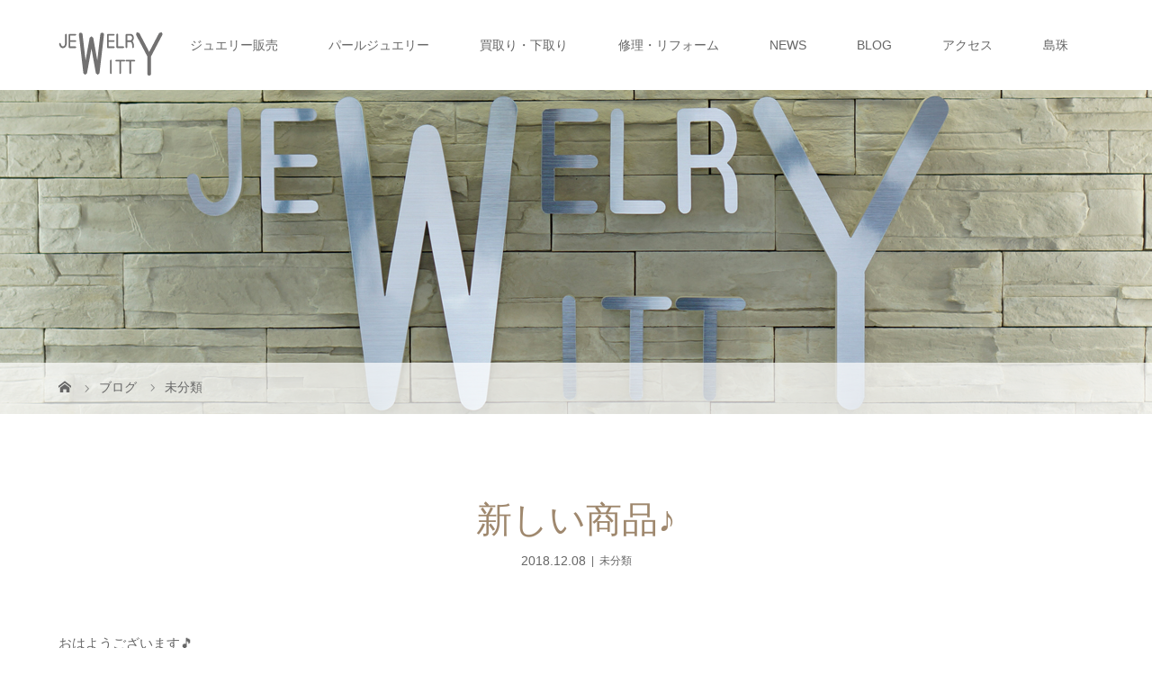

--- FILE ---
content_type: text/html; charset=UTF-8
request_url: https://jewelry-witty.jp/%E6%96%B0%E3%81%97%E3%81%84%E5%95%86%E5%93%81%E2%99%AA-3/
body_size: 7748
content:
<!DOCTYPE html>
<html class="pc" lang="ja">
<head>
<meta charset="UTF-8">
<meta name="description" content="おはようございます&#x1f3b5;&amp;nbsp;珍しく午前中に更新(^-^)今日は寒いせいか、ちょっとシャキっとしてます！今年最後のチラシも入ったので頑張ります&#x1f3b5;いつもと同じで...">
<meta name="viewport" content="width=device-width">
<title>新しい商品♪ | Jewelry WITTY（ジュエリーウイッティ）</title>
<!--[if lt IE 9]>
<script src="https://jewelry-witty.jp/wp-content/themes/story_tcd041/js/html5.js"></script>
<![endif]-->
<link rel="pingback" href="https://jewelry-witty.jp/xmlrpc.php">
<link rel='dns-prefetch' href='//s.w.org'/>
<link rel="alternate" type="application/rss+xml" title="Jewelry WITTY（ジュエリーウイッティ） &raquo; 新しい商品♪ のコメントのフィード" href="https://jewelry-witty.jp/%e6%96%b0%e3%81%97%e3%81%84%e5%95%86%e5%93%81%e2%99%aa-3/feed/"/>
<link rel='stylesheet' id='sbi_styles-css' href='https://jewelry-witty.jp/wp-content/plugins/instagram-feed/css/sbi-styles.min.css?ver=6.4.3' type='text/css' media='all'/>
<link rel='stylesheet' id='default-icon-styles-css' href='https://jewelry-witty.jp/wp-content/plugins/svg-vector-icon-plugin/public/../admin/css/wordpress-svg-icon-plugin-style.min.css?ver=4.8.25' type='text/css' media='all'/>
<link rel='stylesheet' id='story-slick-css' href='https://jewelry-witty.jp/wp-content/themes/story_tcd041/css/slick.css?ver=4.8.25' type='text/css' media='all'/>
<link rel='stylesheet' id='story-slick-theme-css' href='https://jewelry-witty.jp/wp-content/themes/story_tcd041/css/slick-theme.css?ver=4.8.25' type='text/css' media='all'/>
<link rel='stylesheet' id='story-style-css' href='https://jewelry-witty.jp/wp-content/themes/story_tcd041/style.css?ver=1.4.2' type='text/css' media='all'/>
<link rel='stylesheet' id='story-responsive-css' href='https://jewelry-witty.jp/wp-content/themes/story_tcd041/responsive.css?ver=1.4.2' type='text/css' media='all'/>
<link rel='stylesheet' id='story-footer-bar-css' href='https://jewelry-witty.jp/wp-content/themes/story_tcd041/css/footer-bar.css?ver=1.4.2' type='text/css' media='all'/>
<script type='text/javascript' src='https://jewelry-witty.jp/wp-includes/js/jquery/jquery.js?ver=1.12.4'></script>
<script type='text/javascript' src='https://jewelry-witty.jp/wp-includes/js/jquery/jquery-migrate.min.js?ver=1.4.1'></script>
<script type='text/javascript' src='https://jewelry-witty.jp/wp-content/themes/story_tcd041/js/slick.min.js?ver=1.4.2'></script>
<script type='text/javascript' src='https://jewelry-witty.jp/wp-content/themes/story_tcd041/js/functions.js?ver=1.4.2'></script>
<script type='text/javascript' src='https://jewelry-witty.jp/wp-content/themes/story_tcd041/js/responsive.js?ver=1.4.2'></script>
<link rel='https://api.w.org/' href='https://jewelry-witty.jp/wp-json/'/>
<link rel="EditURI" type="application/rsd+xml" title="RSD" href="https://jewelry-witty.jp/xmlrpc.php?rsd"/>
<link rel="wlwmanifest" type="application/wlwmanifest+xml" href="https://jewelry-witty.jp/wp-includes/wlwmanifest.xml"/> 
<link rel='prev' title='時計買取り♪' href='https://jewelry-witty.jp/%e6%99%82%e8%a8%88%e8%b2%b7%e5%8f%96%e3%82%8a%e2%99%aa/'/>
<link rel='next' title='梶光夫のエマーユ♪' href='https://jewelry-witty.jp/%e6%a2%b6%e5%85%89%e5%a4%ab%e3%81%ae%e3%82%a8%e3%83%9e%e3%83%bc%e3%83%a6%e2%99%aa/'/>
<meta name="generator" content="WordPress 4.8.25"/>
<link rel="canonical" href="https://jewelry-witty.jp/%e6%96%b0%e3%81%97%e3%81%84%e5%95%86%e5%93%81%e2%99%aa-3/"/>
<link rel='shortlink' href='https://jewelry-witty.jp/?p=3160'/>
<link rel="alternate" type="application/json+oembed" href="https://jewelry-witty.jp/wp-json/oembed/1.0/embed?url=https%3A%2F%2Fjewelry-witty.jp%2F%25e6%2596%25b0%25e3%2581%2597%25e3%2581%2584%25e5%2595%2586%25e5%2593%2581%25e2%2599%25aa-3%2F"/>
<link rel="alternate" type="text/xml+oembed" href="https://jewelry-witty.jp/wp-json/oembed/1.0/embed?url=https%3A%2F%2Fjewelry-witty.jp%2F%25e6%2596%25b0%25e3%2581%2597%25e3%2581%2584%25e5%2595%2586%25e5%2593%2581%25e2%2599%25aa-3%2F&#038;format=xml"/>
<style type="text/css">

</style>
<link rel="icon" href="https://jewelry-witty.jp/wp-content/uploads/2017/08/cropped-favicon-1-32x32.png" sizes="32x32"/>
<link rel="icon" href="https://jewelry-witty.jp/wp-content/uploads/2017/08/cropped-favicon-1-192x192.png" sizes="192x192"/>
<link rel="apple-touch-icon-precomposed" href="https://jewelry-witty.jp/wp-content/uploads/2017/08/cropped-favicon-1-180x180.png"/>
<meta name="msapplication-TileImage" content="https://jewelry-witty.jp/wp-content/uploads/2017/08/cropped-favicon-1-270x270.png"/>
<style>
.content02-button:hover, .button a:hover, .global-nav .sub-menu a:hover, .content02-button:hover, .footer-bar01, .copyright, .nav-links02-previous a, .nav-links02-next a, .pagetop a, #submit_comment:hover, .page-links a:hover, .page-links > span, .pw_form input[type="submit"]:hover, .post-password-form input[type="submit"]:hover { 
	background: #9F886E; 
}
.pb_slider .slick-prev:active, .pb_slider .slick-prev:focus, .pb_slider .slick-prev:hover {
	background: #9F886E url(https://jewelry-witty.jp/wp-content/themes/story_tcd041/pagebuilder/assets/img/slider_arrow1.png) no-repeat 23px; 
}
.pb_slider .slick-next:active, .pb_slider .slick-next:focus, .pb_slider .slick-next:hover {
	background: #9F886E url(https://jewelry-witty.jp/wp-content/themes/story_tcd041/pagebuilder/assets/img/slider_arrow2.png) no-repeat 25px 23px; 
}
#comment_textarea textarea:focus, #guest_info input:focus, #comment_textarea textarea:focus { 
	border: 1px solid #9F886E; 
}
.archive-title, .article01-title a, .article02-title a, .article03-title, .article03-category-item:hover, .article05-category-item:hover, .article04-title, .article05-title, .article06-title, .article06-category-item:hover, .column-layout01-title, .column-layout01-title, .column-layout02-title, .column-layout03-title, .column-layout04-title, .column-layout05-title, .column-layout02-title, .column-layout03-title, .column-layout04-title, .column-layout05-title, .content01-title, .content02-button, .content03-title, .content04-title, .footer-gallery-title, .global-nav a:hover,  .global-nav .current-menu-item > a, .headline-primary, .nav-links01-previous a:hover, .nav-links01-next a:hover, .post-title, .styled-post-list1-title:hover, .top-slider-content-inner:after, .breadcrumb a:hover, .article07-title, .post-category a:hover, .post-meta-box a:hover, .post-content a, .color_headline {
color: #9F886E;
}
.content02, .gallery01 .slick-arrow:hover, .global-nav .sub-menu a, .headline-bar, .nav-links02-next a:hover, .nav-links02-previous a:hover, .pagetop a:hover, .top-slider-nav li.active a, .top-slider-nav li:hover a {
background: #C5B8A8;
}
.social-nav-item a:hover:before {
color: #C5B8A8;
}
.article01-title a:hover, .article02-title a:hover, .article03 a:hover .article03-title, .article04 a:hover .article04-title, .article07 a:hover .article07-title, .post-content a:hover, .headline-link:hover {
	color: #73604A;
}
@media only screen and (max-width: 991px) {
	.copyright {
		background: #9F886E;
	}
}
@media only screen and (max-width: 1200px) {
	.global-nav a, .global-nav a:hover {
		background: #C5B8A8;
	}
	.global-nav .sub-menu a {
		background: #9F886E;
	}
}
.headline-font-type {
font-family: "Times New Roman", "游明朝", "Yu Mincho", "游明朝体", "YuMincho", "ヒラギノ明朝 Pro W3", "Hiragino Mincho Pro", "HiraMinProN-W3", "HGS明朝E", "ＭＳ Ｐ明朝", "MS PMincho", serif; font-weight: 500;
}
.global-nav > ul > li > a {
color: #666666;
}
.article06 a:hover:before {
background: rgba(255, 255, 255, 0.9);
}
.footer-nav-wrapper:before {
background-color: rgba(159, 136, 110, 0.1);
}
/*ヘッダー下のニュースのフォントカラー*/
.p-news-ticker a{
color:#666!important;
}
/*ボタンの中のフォントカラー*/
.p-button{
color:#fff!important;
}

/*投稿のフォントカラー*/
/*【通常】*/
.p-article01__title a{
color:#666!important;
}
/*【マウスオーバー時】*/
.p-article01__title a:hover{
color:#2dabd8!important;
}

/*トップの戻る帯のカラー*/
.p-pagetop a {
background: #afafaf!important;
}

/*フッターロゴのカラー*/
.p-logo a {
color:#000!important;
}

/*フッター帯のカラー*/
.p-copyright{
background: #2dabd8!important;
}

@media only screen and (max-width: 1200px) {
.l-header, .l-header--large.is-active {
    background: rgba(18, 30, 31, 0.2);
}
}

.ggmap {
position: relative;
padding-bottom: 56.25%;
padding-top: 30px;
height: 0;
overflow: hidden;
}
 
.ggmap iframe,
.ggmap object,
.ggmap embed {
position: absolute;
top: 0;
left: 0;
width: 100%;
height: 100%;
}

</style>

<meta name="google-site-verification" content="yYKeT6JrZ1j5thYbGR2VA5Khus0s6RdjTOQBTmYcnGw"/>

</head>
<body class="post-template-default single single-post postid-3160 single-format-standard font-type2">
<header class="header">
	<div class="header-bar " style="background-color: #FFFFFF; color: #666666;">
		<div class="header-bar-inner inner">
			<div class="logo logo-image"><a href="https://jewelry-witty.jp/" data-label="Jewelry WITTY（ジュエリーウイッティ）"><img class="h_logo" src="https://jewelry-witty.jp/wp-content/uploads/2017/09/witty-2-1.png" alt="Jewelry WITTY（ジュエリーウイッティ）"></a></div>
			<a href="#" id="global-nav-button" class="global-nav-button"></a>
			<nav id="global-nav" class="global-nav"><ul id="menu-all-pages" class="menu"><li id="menu-item-2547" class="menu-item menu-item-type-post_type menu-item-object-page menu-item-2547"><a href="https://jewelry-witty.jp/jewelry/"><span></span>ジュエリー販売</a></li>
<li id="menu-item-2712" class="menu-item menu-item-type-post_type menu-item-object-page menu-item-2712"><a href="https://jewelry-witty.jp/pearl-jewelry/"><span></span>パールジュエリー</a></li>
<li id="menu-item-2564" class="menu-item menu-item-type-post_type menu-item-object-page menu-item-2564"><a href="https://jewelry-witty.jp/buying/"><span></span>買取り・下取り</a></li>
<li id="menu-item-2525" class="menu-item menu-item-type-post_type menu-item-object-page menu-item-2525"><a href="https://jewelry-witty.jp/remodel/"><span></span>修理・リフォーム</a></li>
<li id="menu-item-3081" class="menu-item menu-item-type-custom menu-item-object-custom menu-item-3081"><a href="https://jewelry-witty.jp/news/"><span></span>NEWS</a></li>
<li id="menu-item-3082" class="menu-item menu-item-type-custom menu-item-object-custom menu-item-3082"><a href="https://jewelry-witty.jp/blog/"><span></span>BLOG</a></li>
<li id="menu-item-2579" class="menu-item menu-item-type-post_type menu-item-object-page menu-item-2579"><a href="https://jewelry-witty.jp/%e3%82%a2%e3%82%af%e3%82%bb%e3%82%b9/"><span></span>アクセス</a></li>
<li id="menu-item-4305" class="menu-item menu-item-type-custom menu-item-object-custom menu-item-4305"><a href="https://shimatama.jp/"><span></span>島珠</a></li>
</ul></nav>		</div>
	</div>
	<div class="signage" style="background-image: url(https://jewelry-witty.jp/wp-content/uploads/2017/10/DSC9664.jpg);">
		<div class="signage-content" style="text-shadow: 2px 2px 2px #888888">
			<h1 class="signage-title headline-font-type" style="color: #FFFFFF; font-size: 50px;"></h1>
			<p class="signage-title-sub" style="color: #FFFFFF; font-size: 16px;"></p>
		</div>
	</div>
	<div class="breadcrumb-wrapper">
		<ul class="breadcrumb inner" itemscope itemtype="http://schema.org/BreadcrumbList">
			<li class="home" itemprop="itemListElement" itemscope itemtype="http://schema.org/ListItem">
				<a href="https://jewelry-witty.jp/" itemscope itemtype="http://schema.org/Thing" itemprop="item">
					<span itemprop="name">HOME</span>
				</a>
				<meta itemprop="position" content="1"/>
			</li>
						<li itemprop="itemListElement" itemscope itemtype="http://schema.org/ListItem">
				<a href="https://jewelry-witty.jp/blog/">
					<span itemprop="name">ブログ</span>
				</a>
				<meta itemprop="position" content="2"/>
			</li>
			<li itemprop="itemListElement" itemscope itemtype="http://schema.org/ListItem">
							<a href="https://jewelry-witty.jp/category/%e6%9c%aa%e5%88%86%e9%a1%9e/" itemscope itemtype="http://schema.org/Thing" itemprop="item">
					<span itemprop="name">未分類</span>
				</a>
							<meta itemprop="position" content="3"/>
						</li>
					</ul>
	</div>

<!-- Google tag (gtag.js) -->
<script async src="https://www.googletagmanager.com/gtag/js?id=G-2G2F1FKLBP"></script>
<script>window.dataLayer=window.dataLayer||[];function gtag(){dataLayer.push(arguments);}gtag('js',new Date());gtag('config','G-2G2F1FKLBP');</script>


</header>
<div class="main">
	<div class="inner">
		<div class="post-header">
			<h1 class="post-title headline-font-type" style="font-size: 40px;">新しい商品♪</h1>
			<p class="post-meta">
				<time class="post-date" datetime="2018-12-08">2018.12.08</time><span class="post-category"><a href="https://jewelry-witty.jp/category/%e6%9c%aa%e5%88%86%e9%a1%9e/" rel="category tag">未分類</a></span>			</p>
		</div>
		<div class="clearfix">
			<div class="primary fleft">
				<div class="post-content" style="font-size: 15px;">
<p>おはようございます&#x1f3b5;</p>
<p>&nbsp;</p>
<p>珍しく午前中に更新(^-^)</p>
<p>今日は寒いせいか、ちょっとシャキっとしてます！</p>
<p>今年最後のチラシも入ったので頑張ります&#x1f3b5;</p>
<div id="attachment_3162" style="width: 778px" class="wp-caption alignnone"><img class="size-large wp-image-3162" src="https://jewelry-witty.jp/wp-content/uploads/2018/12/IMG_20181208_103334-768x1024.jpg" alt="" width="768" height="1024" srcset="https://jewelry-witty.jp/wp-content/uploads/2018/12/IMG_20181208_103334-768x1024.jpg 768w, https://jewelry-witty.jp/wp-content/uploads/2018/12/IMG_20181208_103334-225x300.jpg 225w" sizes="(max-width: 768px) 100vw, 768px"/><p class="wp-caption-text">dav</p></div>
<p>いつもと同じですが・・・</p>
<p>&nbsp;</p>
<p>新しい商品も入って来てますよ＼(^_^)／</p>
<div id="attachment_3163" style="width: 778px" class="wp-caption alignnone"><img class="size-large wp-image-3163" src="https://jewelry-witty.jp/wp-content/uploads/2018/12/IMG_20181208_102626-768x1024.jpg" alt="" width="768" height="1024" srcset="https://jewelry-witty.jp/wp-content/uploads/2018/12/IMG_20181208_102626-768x1024.jpg 768w, https://jewelry-witty.jp/wp-content/uploads/2018/12/IMG_20181208_102626-225x300.jpg 225w" sizes="(max-width: 768px) 100vw, 768px"/><p class="wp-caption-text">dav</p></div>
<p>普段使いのK18YGダイヤモンドペンダント。</p>
<p>かわいいです♪税込21600円で販売中♪</p>
<div id="attachment_3164" style="width: 778px" class="wp-caption alignnone"><img class="size-large wp-image-3164" src="https://jewelry-witty.jp/wp-content/uploads/2018/12/IMG_20181208_102822-768x1024.jpg" alt="" width="768" height="1024" srcset="https://jewelry-witty.jp/wp-content/uploads/2018/12/IMG_20181208_102822-768x1024.jpg 768w, https://jewelry-witty.jp/wp-content/uploads/2018/12/IMG_20181208_102822-225x300.jpg 225w" sizes="(max-width: 768px) 100vw, 768px"/><p class="wp-caption-text">sdr</p></div>
<p>以前から注文してたキラキラブレスレット♪</p>
<p>Pt850、税込32400円で販売中♪</p>
<p>ちなみに、スタッフも同じの着けてます(向右側)</p>
<p><img class="alignnone size-large wp-image-3165" src="https://jewelry-witty.jp/wp-content/uploads/2018/12/IMG_20181208_102404_257-1024x1024.jpg" alt="" width="1024" height="1024" srcset="https://jewelry-witty.jp/wp-content/uploads/2018/12/IMG_20181208_102404_257-1024x1024.jpg 1024w, https://jewelry-witty.jp/wp-content/uploads/2018/12/IMG_20181208_102404_257-150x150.jpg 150w, https://jewelry-witty.jp/wp-content/uploads/2018/12/IMG_20181208_102404_257-300x300.jpg 300w, https://jewelry-witty.jp/wp-content/uploads/2018/12/IMG_20181208_102404_257-768x767.jpg 768w, https://jewelry-witty.jp/wp-content/uploads/2018/12/IMG_20181208_102404_257-280x280.jpg 280w, https://jewelry-witty.jp/wp-content/uploads/2018/12/IMG_20181208_102404_257-120x120.jpg 120w, https://jewelry-witty.jp/wp-content/uploads/2018/12/IMG_20181208_102404_257.jpg 1080w" sizes="(max-width: 1024px) 100vw, 1024px"/></p>
<p>インスタにもあげてるダイヤモンドペンダント♪</p>
<p>大きいですがめっちゃかわいいんです♪</p>
<p>プラチナダイヤモンド3カラット、税込348000円です(^-^)</p>
<p>&nbsp;</p>
<p>みなさん、見に来て下さいねm(_ _)m</p>
<p>&nbsp;</p>
				</div>
				<!-- banner1 -->
				<div class="single_share clearfix" id="single_share_bottom">
<div class="share-type1 share-btm">
 
	<div class="sns mt10">
		<ul class="type1 clearfix">
			<li class="twitter">
				<a href="http://twitter.com/share?text=%E6%96%B0%E3%81%97%E3%81%84%E5%95%86%E5%93%81%E2%99%AA&url=https%3A%2F%2Fjewelry-witty.jp%2F%25e6%2596%25b0%25e3%2581%2597%25e3%2581%2584%25e5%2595%2586%25e5%2593%2581%25e2%2599%25aa-3%2F&via=&tw_p=tweetbutton&related=" onclick="javascript:window.open(this.href, '', 'menubar=no,toolbar=no,resizable=yes,scrollbars=yes,height=400,width=600');return false;"><i class="icon-twitter"></i><span class="ttl">Tweet</span><span class="share-count"></span></a>
			</li>
			<li class="facebook">
				<a href="//www.facebook.com/sharer/sharer.php?u=https://jewelry-witty.jp/%e6%96%b0%e3%81%97%e3%81%84%e5%95%86%e5%93%81%e2%99%aa-3/&amp;t=%E6%96%B0%E3%81%97%E3%81%84%E5%95%86%E5%93%81%E2%99%AA" class="facebook-btn-icon-link" target="blank" rel="nofollow"><i class="icon-facebook"></i><span class="ttl">Share</span><span class="share-count"></span></a>
			</li>
			<li class="googleplus">
				<a href="https://plus.google.com/share?url=https%3A%2F%2Fjewelry-witty.jp%2F%25e6%2596%25b0%25e3%2581%2597%25e3%2581%2584%25e5%2595%2586%25e5%2593%2581%25e2%2599%25aa-3%2F" onclick="javascript:window.open(this.href, '', 'menubar=no,toolbar=no,resizable=yes,scrollbars=yes,height=600,width=500');return false;"><i class="icon-google-plus"></i><span class="ttl">+1</span><span class="share-count"></span></a>
			</li>
			<li class="hatebu">
				<a href="http://b.hatena.ne.jp/add?mode=confirm&url=https%3A%2F%2Fjewelry-witty.jp%2F%25e6%2596%25b0%25e3%2581%2597%25e3%2581%2584%25e5%2595%2586%25e5%2593%2581%25e2%2599%25aa-3%2F" onclick="javascript:window.open(this.href, '', 'menubar=no,toolbar=no,resizable=yes,scrollbars=yes,height=400,width=510');return false;"><i class="icon-hatebu"></i><span class="ttl">Hatena</span><span class="share-count"></span></a>
			</li>
			<li class="pocket">
				<a href="http://getpocket.com/edit?url=https%3A%2F%2Fjewelry-witty.jp%2F%25e6%2596%25b0%25e3%2581%2597%25e3%2581%2584%25e5%2595%2586%25e5%2593%2581%25e2%2599%25aa-3%2F&title=%E6%96%B0%E3%81%97%E3%81%84%E5%95%86%E5%93%81%E2%99%AA" target="blank"><i class="icon-pocket"></i><span class="ttl">Pocket</span><span class="share-count"></span></a>
			</li>
			<li class="rss">
				<a href="https://jewelry-witty.jp/feed/" target="blank"><i class="icon-rss"></i><span class="ttl">RSS</span></a>
			</li>
			<li class="feedly">
				<a href="http://feedly.com/index.html#subscription%2Ffeed%2Fhttps://jewelry-witty.jp/feed/" target="blank"><i class="icon-feedly"></i><span class="ttl">feedly</span><span class="share-count"></span></a>
			</li>
			<li class="pinterest">
				<a rel="nofollow" target="_blank" href="https://www.pinterest.com/pin/create/button/?url=https%3A%2F%2Fjewelry-witty.jp%2F%25e6%2596%25b0%25e3%2581%2597%25e3%2581%2584%25e5%2595%2586%25e5%2593%2581%25e2%2599%25aa-3%2F&media=https://jewelry-witty.jp/wp-content/uploads/2018/12/IMG_20181208_102404_256.jpg&description=%E6%96%B0%E3%81%97%E3%81%84%E5%95%86%E5%93%81%E2%99%AA"><i class="icon-pinterest"></i><span class="ttl">Pin&nbsp;it</span></a>
			</li>
		</ul>
	</div>
</div>
				</div>
				<ul class="post-meta-box clearfix">
					<li class="post-meta-box-item post-meta-box-category"><a href="https://jewelry-witty.jp/category/%e6%9c%aa%e5%88%86%e9%a1%9e/" rel="category tag">未分類</a></li>
				</ul>
				<ul class="nav-links01 headline-font-type clearfix">
					<li class="nav-links01-previous">
						<a href="https://jewelry-witty.jp/%e6%99%82%e8%a8%88%e8%b2%b7%e5%8f%96%e3%82%8a%e2%99%aa/">時計買取り♪</a>
					</li>
					<li class="nav-links01-next">
						<a href="https://jewelry-witty.jp/%e6%a2%b6%e5%85%89%e5%a4%ab%e3%81%ae%e3%82%a8%e3%83%9e%e3%83%bc%e3%83%a6%e2%99%aa/">梶光夫のエマーユ♪</a>
					</li>
				</ul>
				<!-- banner2 -->
				<section>
					<h3 class="headline-bar">関連記事</h3>
					<div class="flex flex-wrap">
						<article class="article01 clearfix">
							<a class="article01-thumbnail " href="https://jewelry-witty.jp/%e3%81%94%e6%9d%a5%e5%ba%97%e3%81%8a%e5%be%85%e3%81%a1%e3%81%97%e3%81%a6%e3%81%8a%e3%82%8a%e3%81%be%e3%81%99%e2%99%aa/">
<img width="280" height="280" src="https://jewelry-witty.jp/wp-content/uploads/2018/10/IMG_20181024_114946-280x280.jpg" class="attachment-size1 size-size1 wp-post-image" alt="" srcset="https://jewelry-witty.jp/wp-content/uploads/2018/10/IMG_20181024_114946-280x280.jpg 280w, https://jewelry-witty.jp/wp-content/uploads/2018/10/IMG_20181024_114946-150x150.jpg 150w, https://jewelry-witty.jp/wp-content/uploads/2018/10/IMG_20181024_114946-300x300.jpg 300w, https://jewelry-witty.jp/wp-content/uploads/2018/10/IMG_20181024_114946-120x120.jpg 120w" sizes="(max-width: 280px) 100vw, 280px"/>							</a>
							<h4 class="article01-title headline-font-type">
								<a href="https://jewelry-witty.jp/%e3%81%94%e6%9d%a5%e5%ba%97%e3%81%8a%e5%be%85%e3%81%a1%e3%81%97%e3%81%a6%e3%81%8a%e3%82%8a%e3%81%be%e3%81%99%e2%99%aa/">ご来店お待ちしております♪</a>
							</h4>
						</article>
						<article class="article01 clearfix">
							<a class="article01-thumbnail " href="https://jewelry-witty.jp/%e3%81%bb%e3%82%93%e3%81%be%e5%8d%b1%e3%81%aa%e3%81%8b%e3%81%a3%e3%81%9f%ef%bc%81%ef%bc%81/">
<img width="280" height="280" src="https://jewelry-witty.jp/wp-content/uploads/2020/05/IMG_20200512_174306-280x280.jpg" class="attachment-size1 size-size1 wp-post-image" alt="" srcset="https://jewelry-witty.jp/wp-content/uploads/2020/05/IMG_20200512_174306-280x280.jpg 280w, https://jewelry-witty.jp/wp-content/uploads/2020/05/IMG_20200512_174306-150x150.jpg 150w, https://jewelry-witty.jp/wp-content/uploads/2020/05/IMG_20200512_174306-300x300.jpg 300w, https://jewelry-witty.jp/wp-content/uploads/2020/05/IMG_20200512_174306-120x120.jpg 120w" sizes="(max-width: 280px) 100vw, 280px"/>							</a>
							<h4 class="article01-title headline-font-type">
								<a href="https://jewelry-witty.jp/%e3%81%bb%e3%82%93%e3%81%be%e5%8d%b1%e3%81%aa%e3%81%8b%e3%81%a3%e3%81%9f%ef%bc%81%ef%bc%81/">ほんま危なかった！！</a>
							</h4>
						</article>
						<article class="article01 clearfix">
							<a class="article01-thumbnail " href="https://jewelry-witty.jp/%e8%b2%b7%e5%8f%96%e3%82%8a%e5%ba%83%e5%91%8a%e3%81%8c%e6%af%8e%e9%80%b1%ef%bc%81%ef%bc%81/">
<img width="280" height="280" src="https://jewelry-witty.jp/wp-content/uploads/2021/04/IMG_20210422_111821-280x280.jpg" class="attachment-size1 size-size1 wp-post-image" alt="" srcset="https://jewelry-witty.jp/wp-content/uploads/2021/04/IMG_20210422_111821-280x280.jpg 280w, https://jewelry-witty.jp/wp-content/uploads/2021/04/IMG_20210422_111821-150x150.jpg 150w, https://jewelry-witty.jp/wp-content/uploads/2021/04/IMG_20210422_111821-300x300.jpg 300w, https://jewelry-witty.jp/wp-content/uploads/2021/04/IMG_20210422_111821-120x120.jpg 120w" sizes="(max-width: 280px) 100vw, 280px"/>							</a>
							<h4 class="article01-title headline-font-type">
								<a href="https://jewelry-witty.jp/%e8%b2%b7%e5%8f%96%e3%82%8a%e5%ba%83%e5%91%8a%e3%81%8c%e6%af%8e%e9%80%b1%ef%bc%81%ef%bc%81/">買取り広告が毎週！！</a>
							</h4>
						</article>
						<article class="article01 clearfix">
							<a class="article01-thumbnail " href="https://jewelry-witty.jp/%e7%9c%9f%e7%8f%a0%e3%82%b3%e3%83%bc%e3%83%87%e3%82%a3%e3%83%8d%e3%83%bc%e3%83%88%e2%99%aa/">
<img width="280" height="280" src="https://jewelry-witty.jp/wp-content/uploads/2018/12/IMG_20181211_141037-280x280.jpg" class="attachment-size1 size-size1 wp-post-image" alt="" srcset="https://jewelry-witty.jp/wp-content/uploads/2018/12/IMG_20181211_141037-280x280.jpg 280w, https://jewelry-witty.jp/wp-content/uploads/2018/12/IMG_20181211_141037-150x150.jpg 150w, https://jewelry-witty.jp/wp-content/uploads/2018/12/IMG_20181211_141037-300x300.jpg 300w, https://jewelry-witty.jp/wp-content/uploads/2018/12/IMG_20181211_141037-120x120.jpg 120w" sizes="(max-width: 280px) 100vw, 280px"/>							</a>
							<h4 class="article01-title headline-font-type">
								<a href="https://jewelry-witty.jp/%e7%9c%9f%e7%8f%a0%e3%82%b3%e3%83%bc%e3%83%87%e3%82%a3%e3%83%8d%e3%83%bc%e3%83%88%e2%99%aa/">真珠コーディネート♪</a>
							</h4>
						</article>
						<article class="article01 clearfix">
							<a class="article01-thumbnail " href="https://jewelry-witty.jp/%e6%9c%ac%e6%97%a5%e5%ae%9a%e4%bc%91%e6%97%a5%e2%99%aa-10/">
								<img src="https://jewelry-witty.jp/wp-content/themes/story_tcd041/img/common/no-image-280x280.gif" alt="本日定休日♪">
							</a>
							<h4 class="article01-title headline-font-type">
								<a href="https://jewelry-witty.jp/%e6%9c%ac%e6%97%a5%e5%ae%9a%e4%bc%91%e6%97%a5%e2%99%aa-10/">本日定休日♪</a>
							</h4>
						</article>
						<article class="article01 clearfix">
							<a class="article01-thumbnail " href="https://jewelry-witty.jp/%e6%96%b0%e7%8e%89%e5%a4%a7%e4%ba%ba%e8%b2%b7%e3%81%84%e2%99%aa/">
<img width="280" height="280" src="https://jewelry-witty.jp/wp-content/uploads/2021/05/IMG_20210510_103044-280x280.jpg" class="attachment-size1 size-size1 wp-post-image" alt="" srcset="https://jewelry-witty.jp/wp-content/uploads/2021/05/IMG_20210510_103044-280x280.jpg 280w, https://jewelry-witty.jp/wp-content/uploads/2021/05/IMG_20210510_103044-150x150.jpg 150w, https://jewelry-witty.jp/wp-content/uploads/2021/05/IMG_20210510_103044-300x300.jpg 300w, https://jewelry-witty.jp/wp-content/uploads/2021/05/IMG_20210510_103044-120x120.jpg 120w" sizes="(max-width: 280px) 100vw, 280px"/>							</a>
							<h4 class="article01-title headline-font-type">
								<a href="https://jewelry-witty.jp/%e6%96%b0%e7%8e%89%e5%a4%a7%e4%ba%ba%e8%b2%b7%e3%81%84%e2%99%aa/">新玉大人買い♪</a>
							</h4>
						</article>
						<article class="article01 clearfix">
							<a class="article01-thumbnail " href="https://jewelry-witty.jp/18%e5%9b%9e%e7%9b%ae%e3%81%ae%e8%aa%95%e7%94%9f%e6%97%a5%e2%99%aa/">
<img width="280" height="280" src="https://jewelry-witty.jp/wp-content/uploads/2020/11/IMG_20201109_174353-280x280.jpg" class="attachment-size1 size-size1 wp-post-image" alt="" srcset="https://jewelry-witty.jp/wp-content/uploads/2020/11/IMG_20201109_174353-280x280.jpg 280w, https://jewelry-witty.jp/wp-content/uploads/2020/11/IMG_20201109_174353-150x150.jpg 150w, https://jewelry-witty.jp/wp-content/uploads/2020/11/IMG_20201109_174353-300x300.jpg 300w, https://jewelry-witty.jp/wp-content/uploads/2020/11/IMG_20201109_174353-120x120.jpg 120w" sizes="(max-width: 280px) 100vw, 280px"/>							</a>
							<h4 class="article01-title headline-font-type">
								<a href="https://jewelry-witty.jp/18%e5%9b%9e%e7%9b%ae%e3%81%ae%e8%aa%95%e7%94%9f%e6%97%a5%e2%99%aa/">18回目の誕生日♪</a>
							</h4>
						</article>
						<article class="article01 clearfix">
							<a class="article01-thumbnail " href="https://jewelry-witty.jp/%e3%83%96%e3%83%a9%e3%83%83%e3%82%af%e3%83%80%e3%82%a4%e3%83%a4%e3%83%a2%e3%83%b3%e3%83%89%e2%99%aa/">
<img width="280" height="280" src="https://jewelry-witty.jp/wp-content/uploads/2018/10/IMG_20181024_115142-280x280.jpg" class="attachment-size1 size-size1 wp-post-image" alt="" srcset="https://jewelry-witty.jp/wp-content/uploads/2018/10/IMG_20181024_115142-280x280.jpg 280w, https://jewelry-witty.jp/wp-content/uploads/2018/10/IMG_20181024_115142-150x150.jpg 150w, https://jewelry-witty.jp/wp-content/uploads/2018/10/IMG_20181024_115142-300x300.jpg 300w, https://jewelry-witty.jp/wp-content/uploads/2018/10/IMG_20181024_115142-120x120.jpg 120w" sizes="(max-width: 280px) 100vw, 280px"/>							</a>
							<h4 class="article01-title headline-font-type">
								<a href="https://jewelry-witty.jp/%e3%83%96%e3%83%a9%e3%83%83%e3%82%af%e3%83%80%e3%82%a4%e3%83%a4%e3%83%a2%e3%83%b3%e3%83%89%e2%99%aa/">ブラックダイヤモンド♪</a>
							</h4>
						</article>
					</div>
				</section>
			</div>
		<div class="secondary fright">
		</div>
		</div>
	</div>
</div>
<footer class="footer">
	<section class="footer-gallery">
		<h2 class="footer-gallery-title headline-font-type" style="font-size: 40px;"></h2>
		<div class="footer-gallery-slider">
		</div>
	</section>
	<div class="footer-nav-wrapper" style="background-image: url(https://jewelry-witty.jp/wp-content/uploads/2017/10/589.jpg);">
		<div class="footer-nav inner">
			<div class="footer-nav-inner">
			</div>
		</div>
	</div>
	<div class="footer-content inner">
		<div class="footer-logo footer-logo-image"><a href="https://jewelry-witty.jp/"><img class="f_logo" src="https://jewelry-witty.jp/wp-content/uploads/2017/09/witty-2-2.png" alt="Jewelry WITTY（ジュエリーウイッティ）"></a></div>
		<p class="align1">〒656-0013 兵庫県洲本市下加茂1-1-58<br/>
マルヨシセンター洲本店駐車場内東側<br/>
営業時間  10：00~19：00<br/>
定休日  木曜日<br/>
TEL:0799-26-0377</p>
	</div>
	<div class="footer-bar01">
		<div class="footer-bar01-inner">
			<ul class="social-nav">
				<li class="social-nav-facebook social-nav-item"><a href="https://www.facebook.com/jeweiywitty/" target="_blank"></a></li>
				<li class="social-nav-rss social-nav-item"><a href="https://jewelry-witty.jp/feed/" target="_blank"></a></li>
			</ul>
			<p class="copyright"><small>Copyright &copy; Jewelry WITTY（ジュエリーウイッティ）. All rights reserved.</small></p>
			<div id="pagetop" class="pagetop">
				<a href="#"></a>
			</div>
		</div>
	</div>
</footer>
<!-- Instagram Feed JS -->
<script type="text/javascript">var sbiajaxurl="https://jewelry-witty.jp/wp-admin/admin-ajax.php";</script>
<script type='text/javascript' src='https://jewelry-witty.jp/wp-content/themes/story_tcd041/js/comment.js?ver=1.4.2'></script>
<script type='text/javascript' src='https://jewelry-witty.jp/wp-content/themes/story_tcd041/js/footer-bar.js?ver=1.4.2'></script>
<script type='text/javascript' src='https://jewelry-witty.jp/wp-includes/js/wp-embed.min.js?ver=4.8.25'></script>
<script>jQuery(function(){jQuery(".footer-gallery-slider").slick({autoplay:true,draggable:true,infinite:true,arrows:false,slidesToShow:4,responsive:[{breakpoint:992,settings:{slidesToShow:3}},{breakpoint:768,settings:{slidesToShow:2}}]});});</script>
</body>
</html>
